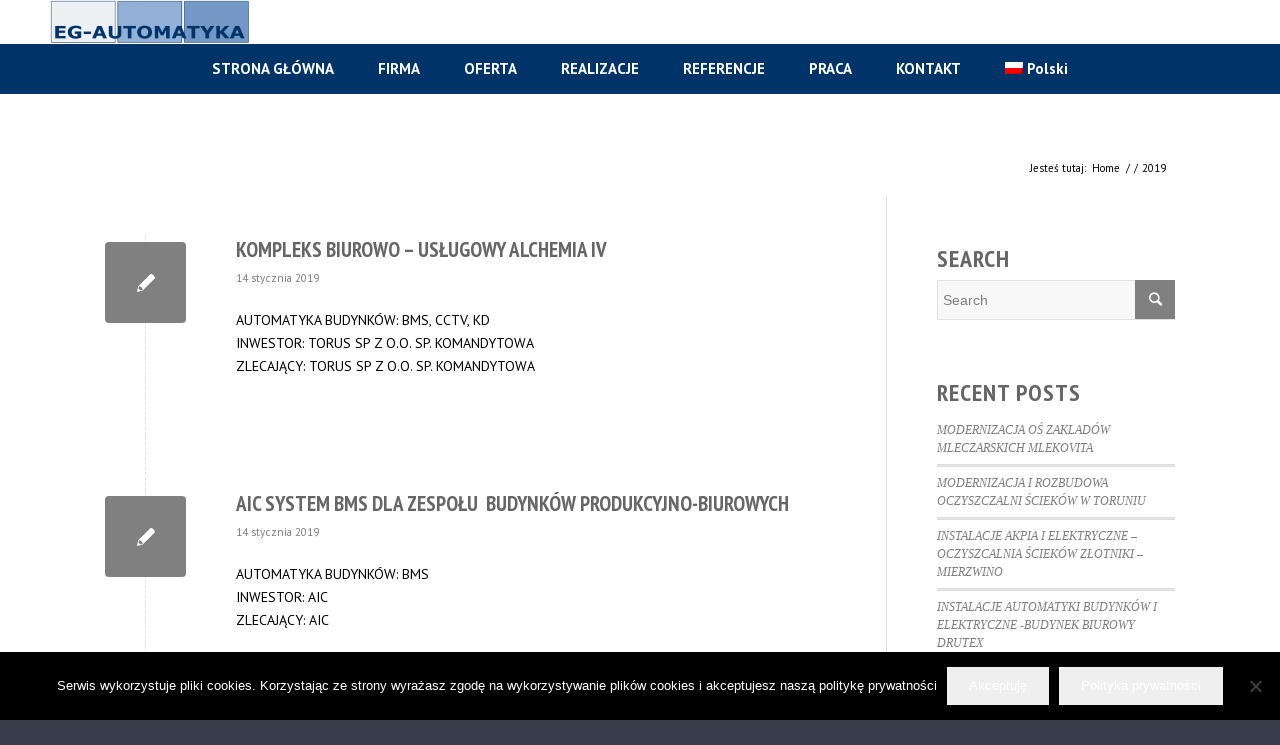

--- FILE ---
content_type: text/html; charset=UTF-8
request_url: https://eg-automatyka.pl/2019/
body_size: 14151
content:
<!DOCTYPE html>
<html lang="pl-PL" class=" html_stretched responsive av-preloader-disabled av-default-lightbox  html_header_top html_logo_left html_bottom_nav_header html_menu_center html_full_size html_slim html_header_sticky html_header_shrinking html_mobile_menu_tablet html_header_mobile_behavior html_header_searchicon_disabled html_content_align_center html_header_unstick_top_disabled html_header_stretch_disabled html_entry_id_1981 ">
<head>
<meta charset="UTF-8" />

<!-- page title, displayed in your browser bar -->
<title>EG Automatyka | </title>

<link rel="stylesheet" href="https://eg-automatyka.pl/wp-content/plugins/sitepress-multilingual-cms/res/css/language-selector.css?v=3.5.1.1" type="text/css" media="all" />

<meta name="robots" content="noindex, follow" />


<!-- mobile setting -->
<meta name="viewport" content="width=device-width, initial-scale=1, maximum-scale=1">

<!-- Scripts/CSS and wp_head hook -->
<meta name='robots' content='max-image-preview:large' />
<link rel="alternate" hreflang="pl" href="https://eg-automatyka.pl/2019/" />
<link rel="alternate" hreflang="en" href="https://eg-automatyka.pl/en/2019/" />
<link rel="alternate" type="application/rss+xml" title="EG Automatyka &raquo; Kanał z wpisami" href="https://eg-automatyka.pl/feed/" />
<link rel="alternate" type="application/rss+xml" title="EG Automatyka &raquo; Kanał z komentarzami" href="https://eg-automatyka.pl/comments/feed/" />

<!-- google webfont font replacement -->
<link rel='stylesheet' id='avia-google-webfont' href='//fonts.googleapis.com/css?family=PT+Sans+Narrow:400,700%7CPT+Sans:400,400italic,700,700italic' type='text/css' media='all'/> 
<style id='wp-img-auto-sizes-contain-inline-css' type='text/css'>
img:is([sizes=auto i],[sizes^="auto," i]){contain-intrinsic-size:3000px 1500px}
/*# sourceURL=wp-img-auto-sizes-contain-inline-css */
</style>
<style id='wp-emoji-styles-inline-css' type='text/css'>

	img.wp-smiley, img.emoji {
		display: inline !important;
		border: none !important;
		box-shadow: none !important;
		height: 1em !important;
		width: 1em !important;
		margin: 0 0.07em !important;
		vertical-align: -0.1em !important;
		background: none !important;
		padding: 0 !important;
	}
/*# sourceURL=wp-emoji-styles-inline-css */
</style>
<style id='wp-block-library-inline-css' type='text/css'>
:root{--wp-block-synced-color:#7a00df;--wp-block-synced-color--rgb:122,0,223;--wp-bound-block-color:var(--wp-block-synced-color);--wp-editor-canvas-background:#ddd;--wp-admin-theme-color:#007cba;--wp-admin-theme-color--rgb:0,124,186;--wp-admin-theme-color-darker-10:#006ba1;--wp-admin-theme-color-darker-10--rgb:0,107,160.5;--wp-admin-theme-color-darker-20:#005a87;--wp-admin-theme-color-darker-20--rgb:0,90,135;--wp-admin-border-width-focus:2px}@media (min-resolution:192dpi){:root{--wp-admin-border-width-focus:1.5px}}.wp-element-button{cursor:pointer}:root .has-very-light-gray-background-color{background-color:#eee}:root .has-very-dark-gray-background-color{background-color:#313131}:root .has-very-light-gray-color{color:#eee}:root .has-very-dark-gray-color{color:#313131}:root .has-vivid-green-cyan-to-vivid-cyan-blue-gradient-background{background:linear-gradient(135deg,#00d084,#0693e3)}:root .has-purple-crush-gradient-background{background:linear-gradient(135deg,#34e2e4,#4721fb 50%,#ab1dfe)}:root .has-hazy-dawn-gradient-background{background:linear-gradient(135deg,#faaca8,#dad0ec)}:root .has-subdued-olive-gradient-background{background:linear-gradient(135deg,#fafae1,#67a671)}:root .has-atomic-cream-gradient-background{background:linear-gradient(135deg,#fdd79a,#004a59)}:root .has-nightshade-gradient-background{background:linear-gradient(135deg,#330968,#31cdcf)}:root .has-midnight-gradient-background{background:linear-gradient(135deg,#020381,#2874fc)}:root{--wp--preset--font-size--normal:16px;--wp--preset--font-size--huge:42px}.has-regular-font-size{font-size:1em}.has-larger-font-size{font-size:2.625em}.has-normal-font-size{font-size:var(--wp--preset--font-size--normal)}.has-huge-font-size{font-size:var(--wp--preset--font-size--huge)}.has-text-align-center{text-align:center}.has-text-align-left{text-align:left}.has-text-align-right{text-align:right}.has-fit-text{white-space:nowrap!important}#end-resizable-editor-section{display:none}.aligncenter{clear:both}.items-justified-left{justify-content:flex-start}.items-justified-center{justify-content:center}.items-justified-right{justify-content:flex-end}.items-justified-space-between{justify-content:space-between}.screen-reader-text{border:0;clip-path:inset(50%);height:1px;margin:-1px;overflow:hidden;padding:0;position:absolute;width:1px;word-wrap:normal!important}.screen-reader-text:focus{background-color:#ddd;clip-path:none;color:#444;display:block;font-size:1em;height:auto;left:5px;line-height:normal;padding:15px 23px 14px;text-decoration:none;top:5px;width:auto;z-index:100000}html :where(.has-border-color){border-style:solid}html :where([style*=border-top-color]){border-top-style:solid}html :where([style*=border-right-color]){border-right-style:solid}html :where([style*=border-bottom-color]){border-bottom-style:solid}html :where([style*=border-left-color]){border-left-style:solid}html :where([style*=border-width]){border-style:solid}html :where([style*=border-top-width]){border-top-style:solid}html :where([style*=border-right-width]){border-right-style:solid}html :where([style*=border-bottom-width]){border-bottom-style:solid}html :where([style*=border-left-width]){border-left-style:solid}html :where(img[class*=wp-image-]){height:auto;max-width:100%}:where(figure){margin:0 0 1em}html :where(.is-position-sticky){--wp-admin--admin-bar--position-offset:var(--wp-admin--admin-bar--height,0px)}@media screen and (max-width:600px){html :where(.is-position-sticky){--wp-admin--admin-bar--position-offset:0px}}

/*# sourceURL=wp-block-library-inline-css */
</style><style id='global-styles-inline-css' type='text/css'>
:root{--wp--preset--aspect-ratio--square: 1;--wp--preset--aspect-ratio--4-3: 4/3;--wp--preset--aspect-ratio--3-4: 3/4;--wp--preset--aspect-ratio--3-2: 3/2;--wp--preset--aspect-ratio--2-3: 2/3;--wp--preset--aspect-ratio--16-9: 16/9;--wp--preset--aspect-ratio--9-16: 9/16;--wp--preset--color--black: #000000;--wp--preset--color--cyan-bluish-gray: #abb8c3;--wp--preset--color--white: #ffffff;--wp--preset--color--pale-pink: #f78da7;--wp--preset--color--vivid-red: #cf2e2e;--wp--preset--color--luminous-vivid-orange: #ff6900;--wp--preset--color--luminous-vivid-amber: #fcb900;--wp--preset--color--light-green-cyan: #7bdcb5;--wp--preset--color--vivid-green-cyan: #00d084;--wp--preset--color--pale-cyan-blue: #8ed1fc;--wp--preset--color--vivid-cyan-blue: #0693e3;--wp--preset--color--vivid-purple: #9b51e0;--wp--preset--gradient--vivid-cyan-blue-to-vivid-purple: linear-gradient(135deg,rgb(6,147,227) 0%,rgb(155,81,224) 100%);--wp--preset--gradient--light-green-cyan-to-vivid-green-cyan: linear-gradient(135deg,rgb(122,220,180) 0%,rgb(0,208,130) 100%);--wp--preset--gradient--luminous-vivid-amber-to-luminous-vivid-orange: linear-gradient(135deg,rgb(252,185,0) 0%,rgb(255,105,0) 100%);--wp--preset--gradient--luminous-vivid-orange-to-vivid-red: linear-gradient(135deg,rgb(255,105,0) 0%,rgb(207,46,46) 100%);--wp--preset--gradient--very-light-gray-to-cyan-bluish-gray: linear-gradient(135deg,rgb(238,238,238) 0%,rgb(169,184,195) 100%);--wp--preset--gradient--cool-to-warm-spectrum: linear-gradient(135deg,rgb(74,234,220) 0%,rgb(151,120,209) 20%,rgb(207,42,186) 40%,rgb(238,44,130) 60%,rgb(251,105,98) 80%,rgb(254,248,76) 100%);--wp--preset--gradient--blush-light-purple: linear-gradient(135deg,rgb(255,206,236) 0%,rgb(152,150,240) 100%);--wp--preset--gradient--blush-bordeaux: linear-gradient(135deg,rgb(254,205,165) 0%,rgb(254,45,45) 50%,rgb(107,0,62) 100%);--wp--preset--gradient--luminous-dusk: linear-gradient(135deg,rgb(255,203,112) 0%,rgb(199,81,192) 50%,rgb(65,88,208) 100%);--wp--preset--gradient--pale-ocean: linear-gradient(135deg,rgb(255,245,203) 0%,rgb(182,227,212) 50%,rgb(51,167,181) 100%);--wp--preset--gradient--electric-grass: linear-gradient(135deg,rgb(202,248,128) 0%,rgb(113,206,126) 100%);--wp--preset--gradient--midnight: linear-gradient(135deg,rgb(2,3,129) 0%,rgb(40,116,252) 100%);--wp--preset--font-size--small: 13px;--wp--preset--font-size--medium: 20px;--wp--preset--font-size--large: 36px;--wp--preset--font-size--x-large: 42px;--wp--preset--spacing--20: 0.44rem;--wp--preset--spacing--30: 0.67rem;--wp--preset--spacing--40: 1rem;--wp--preset--spacing--50: 1.5rem;--wp--preset--spacing--60: 2.25rem;--wp--preset--spacing--70: 3.38rem;--wp--preset--spacing--80: 5.06rem;--wp--preset--shadow--natural: 6px 6px 9px rgba(0, 0, 0, 0.2);--wp--preset--shadow--deep: 12px 12px 50px rgba(0, 0, 0, 0.4);--wp--preset--shadow--sharp: 6px 6px 0px rgba(0, 0, 0, 0.2);--wp--preset--shadow--outlined: 6px 6px 0px -3px rgb(255, 255, 255), 6px 6px rgb(0, 0, 0);--wp--preset--shadow--crisp: 6px 6px 0px rgb(0, 0, 0);}:where(.is-layout-flex){gap: 0.5em;}:where(.is-layout-grid){gap: 0.5em;}body .is-layout-flex{display: flex;}.is-layout-flex{flex-wrap: wrap;align-items: center;}.is-layout-flex > :is(*, div){margin: 0;}body .is-layout-grid{display: grid;}.is-layout-grid > :is(*, div){margin: 0;}:where(.wp-block-columns.is-layout-flex){gap: 2em;}:where(.wp-block-columns.is-layout-grid){gap: 2em;}:where(.wp-block-post-template.is-layout-flex){gap: 1.25em;}:where(.wp-block-post-template.is-layout-grid){gap: 1.25em;}.has-black-color{color: var(--wp--preset--color--black) !important;}.has-cyan-bluish-gray-color{color: var(--wp--preset--color--cyan-bluish-gray) !important;}.has-white-color{color: var(--wp--preset--color--white) !important;}.has-pale-pink-color{color: var(--wp--preset--color--pale-pink) !important;}.has-vivid-red-color{color: var(--wp--preset--color--vivid-red) !important;}.has-luminous-vivid-orange-color{color: var(--wp--preset--color--luminous-vivid-orange) !important;}.has-luminous-vivid-amber-color{color: var(--wp--preset--color--luminous-vivid-amber) !important;}.has-light-green-cyan-color{color: var(--wp--preset--color--light-green-cyan) !important;}.has-vivid-green-cyan-color{color: var(--wp--preset--color--vivid-green-cyan) !important;}.has-pale-cyan-blue-color{color: var(--wp--preset--color--pale-cyan-blue) !important;}.has-vivid-cyan-blue-color{color: var(--wp--preset--color--vivid-cyan-blue) !important;}.has-vivid-purple-color{color: var(--wp--preset--color--vivid-purple) !important;}.has-black-background-color{background-color: var(--wp--preset--color--black) !important;}.has-cyan-bluish-gray-background-color{background-color: var(--wp--preset--color--cyan-bluish-gray) !important;}.has-white-background-color{background-color: var(--wp--preset--color--white) !important;}.has-pale-pink-background-color{background-color: var(--wp--preset--color--pale-pink) !important;}.has-vivid-red-background-color{background-color: var(--wp--preset--color--vivid-red) !important;}.has-luminous-vivid-orange-background-color{background-color: var(--wp--preset--color--luminous-vivid-orange) !important;}.has-luminous-vivid-amber-background-color{background-color: var(--wp--preset--color--luminous-vivid-amber) !important;}.has-light-green-cyan-background-color{background-color: var(--wp--preset--color--light-green-cyan) !important;}.has-vivid-green-cyan-background-color{background-color: var(--wp--preset--color--vivid-green-cyan) !important;}.has-pale-cyan-blue-background-color{background-color: var(--wp--preset--color--pale-cyan-blue) !important;}.has-vivid-cyan-blue-background-color{background-color: var(--wp--preset--color--vivid-cyan-blue) !important;}.has-vivid-purple-background-color{background-color: var(--wp--preset--color--vivid-purple) !important;}.has-black-border-color{border-color: var(--wp--preset--color--black) !important;}.has-cyan-bluish-gray-border-color{border-color: var(--wp--preset--color--cyan-bluish-gray) !important;}.has-white-border-color{border-color: var(--wp--preset--color--white) !important;}.has-pale-pink-border-color{border-color: var(--wp--preset--color--pale-pink) !important;}.has-vivid-red-border-color{border-color: var(--wp--preset--color--vivid-red) !important;}.has-luminous-vivid-orange-border-color{border-color: var(--wp--preset--color--luminous-vivid-orange) !important;}.has-luminous-vivid-amber-border-color{border-color: var(--wp--preset--color--luminous-vivid-amber) !important;}.has-light-green-cyan-border-color{border-color: var(--wp--preset--color--light-green-cyan) !important;}.has-vivid-green-cyan-border-color{border-color: var(--wp--preset--color--vivid-green-cyan) !important;}.has-pale-cyan-blue-border-color{border-color: var(--wp--preset--color--pale-cyan-blue) !important;}.has-vivid-cyan-blue-border-color{border-color: var(--wp--preset--color--vivid-cyan-blue) !important;}.has-vivid-purple-border-color{border-color: var(--wp--preset--color--vivid-purple) !important;}.has-vivid-cyan-blue-to-vivid-purple-gradient-background{background: var(--wp--preset--gradient--vivid-cyan-blue-to-vivid-purple) !important;}.has-light-green-cyan-to-vivid-green-cyan-gradient-background{background: var(--wp--preset--gradient--light-green-cyan-to-vivid-green-cyan) !important;}.has-luminous-vivid-amber-to-luminous-vivid-orange-gradient-background{background: var(--wp--preset--gradient--luminous-vivid-amber-to-luminous-vivid-orange) !important;}.has-luminous-vivid-orange-to-vivid-red-gradient-background{background: var(--wp--preset--gradient--luminous-vivid-orange-to-vivid-red) !important;}.has-very-light-gray-to-cyan-bluish-gray-gradient-background{background: var(--wp--preset--gradient--very-light-gray-to-cyan-bluish-gray) !important;}.has-cool-to-warm-spectrum-gradient-background{background: var(--wp--preset--gradient--cool-to-warm-spectrum) !important;}.has-blush-light-purple-gradient-background{background: var(--wp--preset--gradient--blush-light-purple) !important;}.has-blush-bordeaux-gradient-background{background: var(--wp--preset--gradient--blush-bordeaux) !important;}.has-luminous-dusk-gradient-background{background: var(--wp--preset--gradient--luminous-dusk) !important;}.has-pale-ocean-gradient-background{background: var(--wp--preset--gradient--pale-ocean) !important;}.has-electric-grass-gradient-background{background: var(--wp--preset--gradient--electric-grass) !important;}.has-midnight-gradient-background{background: var(--wp--preset--gradient--midnight) !important;}.has-small-font-size{font-size: var(--wp--preset--font-size--small) !important;}.has-medium-font-size{font-size: var(--wp--preset--font-size--medium) !important;}.has-large-font-size{font-size: var(--wp--preset--font-size--large) !important;}.has-x-large-font-size{font-size: var(--wp--preset--font-size--x-large) !important;}
/*# sourceURL=global-styles-inline-css */
</style>

<style id='classic-theme-styles-inline-css' type='text/css'>
/*! This file is auto-generated */
.wp-block-button__link{color:#fff;background-color:#32373c;border-radius:9999px;box-shadow:none;text-decoration:none;padding:calc(.667em + 2px) calc(1.333em + 2px);font-size:1.125em}.wp-block-file__button{background:#32373c;color:#fff;text-decoration:none}
/*# sourceURL=/wp-includes/css/classic-themes.min.css */
</style>
<link rel='stylesheet' id='cookie-notice-front-css' href='https://eg-automatyka.pl/wp-content/plugins/cookie-notice/css/front.min.css?ver=2.5.11' type='text/css' media='all' />
<link rel='stylesheet' id='wpml-cms-nav-css-css' href='https://eg-automatyka.pl/wp-content/plugins/wpml-cms-nav/res/css/navigation.css?ver=1.4.19' type='text/css' media='all' />
<link rel='stylesheet' id='cms-navigation-style-base-css' href='https://eg-automatyka.pl/wp-content/plugins/wpml-cms-nav/res/css/cms-navigation-base.css?ver=1.4.19' type='text/css' media='screen' />
<link rel='stylesheet' id='cms-navigation-style-css' href='https://eg-automatyka.pl/wp-content/plugins/wpml-cms-nav/res/css/cms-navigation.css?ver=1.4.19' type='text/css' media='screen' />
<link rel='stylesheet' id='avia-wpml-css' href='https://eg-automatyka.pl/wp-content/themes/EGAutomatyka/config-wpml/wpml-mod.css?ver=6.9' type='text/css' media='all' />
<link rel='stylesheet' id='avia-grid-css' href='https://eg-automatyka.pl/wp-content/themes/EGAutomatyka/css/grid.css?ver=2' type='text/css' media='all' />
<link rel='stylesheet' id='avia-base-css' href='https://eg-automatyka.pl/wp-content/themes/EGAutomatyka/css/base.css?ver=2' type='text/css' media='all' />
<link rel='stylesheet' id='avia-layout-css' href='https://eg-automatyka.pl/wp-content/themes/EGAutomatyka/css/layout.css?ver=2' type='text/css' media='all' />
<link rel='stylesheet' id='avia-scs-css' href='https://eg-automatyka.pl/wp-content/themes/EGAutomatyka/css/shortcodes.css?ver=2' type='text/css' media='all' />
<link rel='stylesheet' id='avia-popup-css-css' href='https://eg-automatyka.pl/wp-content/themes/EGAutomatyka/js/aviapopup/magnific-popup.css?ver=1' type='text/css' media='screen' />
<link rel='stylesheet' id='avia-media-css' href='https://eg-automatyka.pl/wp-content/themes/EGAutomatyka/js/mediaelement/skin-1/mediaelementplayer.css?ver=1' type='text/css' media='screen' />
<link rel='stylesheet' id='avia-print-css' href='https://eg-automatyka.pl/wp-content/themes/EGAutomatyka/css/print.css?ver=1' type='text/css' media='print' />
<link rel='stylesheet' id='avia-dynamic-css' href='https://eg-automatyka.pl/wp-content/uploads/dynamic_avia/eg_automatyka.css?ver=5abc96fad7c73' type='text/css' media='all' />
<link rel='stylesheet' id='avia-custom-css' href='https://eg-automatyka.pl/wp-content/themes/EGAutomatyka/css/custom.css?ver=2' type='text/css' media='all' />
<script type="text/javascript" id="cookie-notice-front-js-before">
/* <![CDATA[ */
var cnArgs = {"ajaxUrl":"https:\/\/eg-automatyka.pl\/wp-admin\/admin-ajax.php","nonce":"ee15cfd868","hideEffect":"fade","position":"bottom","onScroll":false,"onScrollOffset":100,"onClick":false,"cookieName":"cookie_notice_accepted","cookieTime":2592000,"cookieTimeRejected":2592000,"globalCookie":false,"redirection":false,"cache":false,"revokeCookies":false,"revokeCookiesOpt":"automatic"};

//# sourceURL=cookie-notice-front-js-before
/* ]]> */
</script>
<script type="text/javascript" src="https://eg-automatyka.pl/wp-content/plugins/cookie-notice/js/front.min.js?ver=2.5.11" id="cookie-notice-front-js"></script>
<script type="text/javascript" src="https://eg-automatyka.pl/wp-includes/js/jquery/jquery.min.js?ver=3.7.1" id="jquery-core-js"></script>
<script type="text/javascript" src="https://eg-automatyka.pl/wp-includes/js/jquery/jquery-migrate.min.js?ver=3.4.1" id="jquery-migrate-js"></script>
<script type="text/javascript" src="https://eg-automatyka.pl/wp-content/themes/EGAutomatyka/js/avia-compat.js?ver=2" id="avia-compat-js"></script>
<link rel="https://api.w.org/" href="https://eg-automatyka.pl/wp-json/" /><link rel="EditURI" type="application/rsd+xml" title="RSD" href="https://eg-automatyka.pl/xmlrpc.php?rsd" />
<meta name="generator" content="WordPress 6.9" />
<meta name="generator" content="WPML ver:3.5.1.1 stt:1,41;" />
<link rel="profile" href="http://gmpg.org/xfn/11" />
<link rel="alternate" type="application/rss+xml" title="EG Automatyka RSS2 Feed" href="https://eg-automatyka.pl/feed/" />
<link rel="pingback" href="https://eg-automatyka.pl/xmlrpc.php" />
<!--[if lt IE 9]><script src="https://eg-automatyka.pl/wp-content/themes/EGAutomatyka/js/html5shiv.js"></script><![endif]--><style type="text/css">.recentcomments a{display:inline !important;padding:0 !important;margin:0 !important;}</style>

<!--
Debugging Info for Theme support: 

Theme: EG Automatyka
Version: 1.0
Installed: EGAutomatyka
AviaFramework Version: 2.3
AviaBuilder Version: 0.8
ML:256-PU:10-PLA:8
WP:6.9
Updates: disabled
-->

<style type='text/css'>
@font-face {font-family: 'entypo-fontello'; font-weight: normal; font-style: normal;
src: url('https://eg-automatyka.pl/wp-content/themes/EGAutomatyka/config-templatebuilder/avia-template-builder/assets/fonts/entypo-fontello.eot?v=3');
src: url('https://eg-automatyka.pl/wp-content/themes/EGAutomatyka/config-templatebuilder/avia-template-builder/assets/fonts/entypo-fontello.eot?v=3#iefix') format('embedded-opentype'), 
url('https://eg-automatyka.pl/wp-content/themes/EGAutomatyka/config-templatebuilder/avia-template-builder/assets/fonts/entypo-fontello.woff?v=3') format('woff'), 
url('https://eg-automatyka.pl/wp-content/themes/EGAutomatyka/config-templatebuilder/avia-template-builder/assets/fonts/entypo-fontello.ttf?v=3') format('truetype'), 
url('https://eg-automatyka.pl/wp-content/themes/EGAutomatyka/config-templatebuilder/avia-template-builder/assets/fonts/entypo-fontello.svg?v=3#entypo-fontello') format('svg');
} #top .avia-font-entypo-fontello, body .avia-font-entypo-fontello, html body [data-av_iconfont='entypo-fontello']:before{ font-family: 'entypo-fontello'; }

@font-face {font-family: 'fontawesomeregular'; font-weight: normal; font-style: normal;
src: url('https://eg-automatyka.pl/wp-content/uploads/avia_fonts/fontawesomeregular/fontawesomeregular.eot');
src: url('https://eg-automatyka.pl/wp-content/uploads/avia_fonts/fontawesomeregular/fontawesomeregular.eot?#iefix') format('embedded-opentype'), 
url('https://eg-automatyka.pl/wp-content/uploads/avia_fonts/fontawesomeregular/fontawesomeregular.woff') format('woff'), 
url('https://eg-automatyka.pl/wp-content/uploads/avia_fonts/fontawesomeregular/fontawesomeregular.ttf') format('truetype'), 
url('https://eg-automatyka.pl/wp-content/uploads/avia_fonts/fontawesomeregular/fontawesomeregular.svg#fontawesomeregular') format('svg');
} #top .avia-font-fontawesomeregular, body .avia-font-fontawesomeregular, html body [data-av_iconfont='fontawesomeregular']:before{ font-family: 'fontawesomeregular'; }
</style>
<link rel="stylesheet" href="https://use.fontawesome.com/releases/v5.0.10/css/all.css" integrity="sha384-+d0P83n9kaQMCwj8F4RJB66tzIwOKmrdb46+porD/OvrJ+37WqIM7UoBtwHO6Nlg" crossorigin="anonymous">

<link href="https://eg-automatyka.pl/wp-content/themes/EGAutomatyka/css/normalize.min.css" rel="stylesheet">
<link href="https://eg-automatyka.pl/wp-content/themes/EGAutomatyka/css/animate.min.css" rel="stylesheet">
<link href="https://eg-automatyka.pl/wp-content/themes/EGAutomatyka/css/swiper.css" rel="stylesheet">


</head>




<body id="top" class="archive date wp-theme-EGAutomatyka stretched pt_sans_narrow pt_sans  cookies-not-set" itemscope="itemscope" itemtype="https://schema.org/WebPage" >

	
	<div id='wrap_all'>

	
<header id='header' class=' header_color light_bg_color  av_header_top av_logo_left av_bottom_nav_header av_menu_center av_full_size av_slim av_header_sticky av_header_shrinking av_header_stretch_disabled av_mobile_menu_tablet av_header_searchicon_disabled av_header_unstick_top_disabled av_header_border_disabled'  role="banner" itemscope="itemscope" itemtype="https://schema.org/WPHeader" >

<a id="advanced_menu_toggle" href="#" aria-hidden='true' data-av_icon='' data-av_iconfont='entypo-fontello'></a><a id="advanced_menu_hide" href="#" 	aria-hidden='true' data-av_icon='' data-av_iconfont='entypo-fontello'></a>		<div  id='header_main' class='container_wrap container_wrap_logo'>
	
        <div class='container av-logo-container full_size'><div class='inner-container full_size'><strong class='logo'><a href='https://eg-automatyka.pl/'><img height='100' width='300' src='https://eg-automatyka.pl/wp-content/uploads/2016/04/logo_EG-300x66.png' alt='EG Automatyka' /></a></strong></div></div><div id='header_main_alternate' class='container_wrap'><div class='container full_size'><nav class='main_menu' data-selectname='Select a page'  role="navigation" itemscope="itemscope" itemtype="https://schema.org/SiteNavigationElement" ><div class="avia-menu av-main-nav-wrap"><ul id="avia-menu" class="menu av-main-nav"><li id="menu-item-857" class="menu-item menu-item-type-post_type menu-item-object-page menu-item-home menu-item-top-level menu-item-top-level-1"><a href="https://eg-automatyka.pl/" itemprop="url"><span class="avia-bullet"></span><span class="avia-menu-text">STRONA GŁÓWNA</span><span class="avia-menu-fx"><span class="avia-arrow-wrap"><span class="avia-arrow"></span></span></span></a></li>
<li id="menu-item-37" class="menu-item menu-item-type-post_type menu-item-object-page menu-item-top-level menu-item-top-level-2"><a href="https://eg-automatyka.pl/firma/" itemprop="url"><span class="avia-bullet"></span><span class="avia-menu-text">FIRMA</span><span class="avia-menu-fx"><span class="avia-arrow-wrap"><span class="avia-arrow"></span></span></span></a></li>
<li id="menu-item-36" class="menu-item menu-item-type-post_type menu-item-object-page menu-item-has-children menu-item-top-level menu-item-top-level-3"><a href="https://eg-automatyka.pl/oferta/" itemprop="url"><span class="avia-bullet"></span><span class="avia-menu-text">OFERTA</span><span class="avia-menu-fx"><span class="avia-arrow-wrap"><span class="avia-arrow"></span></span></span></a>


<ul class="sub-menu">
	<li id="menu-item-205" class="menu-item menu-item-type-post_type menu-item-object-page menu-item-has-children"><a href="https://eg-automatyka.pl/oferta/automatyka-przemyslowa/" itemprop="url"><span class="avia-bullet"></span><span class="avia-menu-text">AUTOMATYKA PRZEMYSŁOWA</span></a>
	<ul class="sub-menu">
		<li id="menu-item-206" class="menu-item menu-item-type-post_type menu-item-object-page"><a href="https://eg-automatyka.pl/oferta/automatyka-przemyslowa/branza-wodno-sciekowa/" itemprop="url"><span class="avia-bullet"></span><span class="avia-menu-text">BRANŻA WODNO-ŚCIEKOWA</span></a></li>
		<li id="menu-item-214" class="menu-item menu-item-type-post_type menu-item-object-page"><a href="https://eg-automatyka.pl/oferta/automatyka-przemyslowa/branza-chemiczna/" itemprop="url"><span class="avia-bullet"></span><span class="avia-menu-text">BRANŻA CHEMICZNA</span></a></li>
		<li id="menu-item-219" class="menu-item menu-item-type-post_type menu-item-object-page"><a href="https://eg-automatyka.pl/oferta/automatyka-przemyslowa/inne-branze/" itemprop="url"><span class="avia-bullet"></span><span class="avia-menu-text">INNE BRANŻE</span></a></li>
	</ul>
</li>
	<li id="menu-item-222" class="menu-item menu-item-type-post_type menu-item-object-page menu-item-has-children"><a href="https://eg-automatyka.pl/oferta/automatyka-budynkow/" itemprop="url"><span class="avia-bullet"></span><span class="avia-menu-text">AUTOMATYKA BUDYNKÓW</span></a>
	<ul class="sub-menu">
		<li id="menu-item-225" class="menu-item menu-item-type-post_type menu-item-object-page"><a href="https://eg-automatyka.pl/oferta/automatyka-budynkow/systemy-sterowania-wentylacja-i-klimatyzacja/" itemprop="url"><span class="avia-bullet"></span><span class="avia-menu-text">SYSTEMY STEROWANIA WENTYLACJĄ I KLIMATYZACJĄ</span></a></li>
		<li id="menu-item-239" class="menu-item menu-item-type-post_type menu-item-object-page"><a href="https://eg-automatyka.pl/oferta/automatyka-budynkow/systemy-sterowania-i-monitoringu-urzadzen-energetycznych/" itemprop="url"><span class="avia-bullet"></span><span class="avia-menu-text">SYSTEMY STEROWANIA I MONITORINGU URZĄDZEŃ ENERGETYCZNYCH</span></a></li>
		<li id="menu-item-238" class="menu-item menu-item-type-post_type menu-item-object-page"><a href="https://eg-automatyka.pl/oferta/automatyka-budynkow/sterowanie-oswietleniem/" itemprop="url"><span class="avia-bullet"></span><span class="avia-menu-text">STEROWANIE OŚWIETLENIEM</span></a></li>
		<li id="menu-item-237" class="menu-item menu-item-type-post_type menu-item-object-page"><a href="https://eg-automatyka.pl/oferta/automatyka-budynkow/zintegrowany-system-sterowania-i-nadzoru/" itemprop="url"><span class="avia-bullet"></span><span class="avia-menu-text">ZINTEGROWANY SYSTEM STEROWANIA I NADZORU</span></a></li>
	</ul>
</li>
	<li id="menu-item-254" class="menu-item menu-item-type-post_type menu-item-object-page menu-item-has-children"><a href="https://eg-automatyka.pl/oferta/instalacje-teletechniczne/" itemprop="url"><span class="avia-bullet"></span><span class="avia-menu-text">INSTALACJE TELETECHNICZNE</span></a>
	<ul class="sub-menu">
		<li id="menu-item-255" class="menu-item menu-item-type-post_type menu-item-object-page"><a href="https://eg-automatyka.pl/oferta/instalacje-teletechniczne/systemy-automatycznej-sygnalizacji-pozaru/" itemprop="url"><span class="avia-bullet"></span><span class="avia-menu-text">SYSTEMY AUTOMATYCZNEJ SYGNALIZACJI POŻARU</span></a></li>
		<li id="menu-item-256" class="menu-item menu-item-type-post_type menu-item-object-page"><a href="https://eg-automatyka.pl/oferta/instalacje-teletechniczne/systemy-kontroli-dostepu/" itemprop="url"><span class="avia-bullet"></span><span class="avia-menu-text">SYSTEMY KONTROLI DOSTĘPU</span></a></li>
		<li id="menu-item-257" class="menu-item menu-item-type-post_type menu-item-object-page"><a href="https://eg-automatyka.pl/oferta/instalacje-teletechniczne/systemy-sygnalizacji-wlamania-i-napadu/" itemprop="url"><span class="avia-bullet"></span><span class="avia-menu-text">SYSTEMY SYGNALIZACJI WŁAMANIA I NAPADU</span></a></li>
		<li id="menu-item-258" class="menu-item menu-item-type-post_type menu-item-object-page"><a href="https://eg-automatyka.pl/oferta/instalacje-teletechniczne/systemy-telewizji-dozoru/" itemprop="url"><span class="avia-bullet"></span><span class="avia-menu-text">SYSTEMY TELEWIZJI DOZORU</span></a></li>
		<li id="menu-item-266" class="menu-item menu-item-type-post_type menu-item-object-page"><a href="https://eg-automatyka.pl/oferta/instalacje-teletechniczne/systemy-okablowania-strukturalnego/" itemprop="url"><span class="avia-bullet"></span><span class="avia-menu-text">SYSTEMY OKABLOWANIA STRUKTURALNEGO</span></a></li>
	</ul>
</li>
	<li id="menu-item-269" class="menu-item menu-item-type-post_type menu-item-object-page"><a href="https://eg-automatyka.pl/oferta/instalacje-elektryczne/" itemprop="url"><span class="avia-bullet"></span><span class="avia-menu-text">INSTALACJE ELEKTRYCZNE</span></a></li>
</ul>
</li>
<li id="menu-item-1776" class="menu-item menu-item-type-post_type menu-item-object-page menu-item-top-level menu-item-top-level-4"><a href="https://eg-automatyka.pl/realizacje/" itemprop="url"><span class="avia-bullet"></span><span class="avia-menu-text">REALIZACJE</span><span class="avia-menu-fx"><span class="avia-arrow-wrap"><span class="avia-arrow"></span></span></span></a></li>
<li id="menu-item-33" class="menu-item menu-item-type-post_type menu-item-object-page menu-item-top-level menu-item-top-level-5"><a href="https://eg-automatyka.pl/referencje/" itemprop="url"><span class="avia-bullet"></span><span class="avia-menu-text">REFERENCJE</span><span class="avia-menu-fx"><span class="avia-arrow-wrap"><span class="avia-arrow"></span></span></span></a></li>
<li id="menu-item-32" class="menu-item menu-item-type-post_type menu-item-object-page menu-item-top-level menu-item-top-level-6"><a href="https://eg-automatyka.pl/praca/" itemprop="url"><span class="avia-bullet"></span><span class="avia-menu-text">PRACA</span><span class="avia-menu-fx"><span class="avia-arrow-wrap"><span class="avia-arrow"></span></span></span></a></li>
<li id="menu-item-30" class="menu-item menu-item-type-post_type menu-item-object-page menu-item-top-level menu-item-top-level-7"><a href="https://eg-automatyka.pl/kontakt/" itemprop="url"><span class="avia-bullet"></span><span class="avia-menu-text">KONTAKT</span><span class="avia-menu-fx"><span class="avia-arrow-wrap"><span class="avia-arrow"></span></span></span></a></li>
<li class="menu-item menu-item-language menu-item-language-current menu-item-has-children"><a href="#" onclick="return false"><img class="iclflag" src="https://eg-automatyka.pl/wp-content/plugins/sitepress-multilingual-cms/res/flags/pl.png" width="18" height="12" alt="pl" title="Polski" />Polski</a><ul class="sub-menu submenu-languages"><li class="menu-item menu-item-language"><a href="https://eg-automatyka.pl/en/2019/"><img class="iclflag" src="https://eg-automatyka.pl/wp-content/plugins/sitepress-multilingual-cms/res/flags/en.png" width="18" height="12" alt="en" title="English" />English</a></li></ul></li></ul></div></nav></div> </div> 
		<!-- end container_wrap-->
		</div>
		
		<div class='header_bg'></div>

<!-- end header -->
</header>

	<div id='main' data-scroll-offset='88'>

	<div class='stretch_full container_wrap alternate_color light_bg_color empty_title  title_container'><div class='container'><h1 class='main-title entry-title'></h1><div class="breadcrumb breadcrumbs avia-breadcrumbs"><div class="breadcrumb-trail" xmlns:v="http://rdf.data-vocabulary.org/#"><span class="trail-before"><span class="breadcrumb-title">Jesteś tutaj:</span></span> <a href="https://eg-automatyka.pl" title="EG Automatyka" rel="home" class="trail-begin">Home</a> <span class="sep">/</span> <span typeof="v:Breadcrumb"><a rel="v:url" property="v:title" href="https://eg-automatyka.pl/?page_id=988" title=""></a></span> <span class="sep">/</span> <span class="trail-end">2019</span></div></div></div></div>
		<div class='container_wrap container_wrap_first main_color sidebar_right'>

			<div class='container template-blog '>

				<main class='content av-content-small alpha units'  role="main" itemprop="mainContentOfPage" itemscope="itemscope" itemtype="https://schema.org/Blog" >
					
					                    

                    <article class='post-entry post-entry-type-standard post-entry-1981 post-loop-1 post-parity-odd single-small  post-1981 post type-post status-publish format-standard hentry category-28'  itemscope="itemscope" itemtype="https://schema.org/BlogPosting" itemprop="blogPost" ><div class='blog-meta'><a href='https://eg-automatyka.pl/kompleks-biurowo-uslugowy-alchemia-iv/' class='small-preview' title='KOMPLEKS BIUROWO &#8211; USŁUGOWY ALCHEMIA IV'><span class="iconfont" aria-hidden='true' data-av_icon='' data-av_iconfont='entypo-fontello'></span></a></div><div class='entry-content-wrapper clearfix standard-content'><header class="entry-content-header"><h2 class='post-title entry-title'  itemprop="headline" >	<a href='https://eg-automatyka.pl/kompleks-biurowo-uslugowy-alchemia-iv/' rel='bookmark' title='Permanent Link: KOMPLEKS BIUROWO &#8211; USŁUGOWY ALCHEMIA IV'>KOMPLEKS BIUROWO &#8211; USŁUGOWY ALCHEMIA IV			<span class='post-format-icon minor-meta'></span>	</a></h2><span class='post-meta-infos'><time class='date-container minor-meta updated' >14 stycznia 2019</time></span></header><div class="entry-content"  itemprop="text" ><p>AUTOMATYKA BUDYNKÓW: BMS, CCTV, KD<br />
INWESTOR: TORUS SP Z O.O. SP. KOMANDYTOWA<br />
ZLECAJĄCY: TORUS SP Z O.O. SP. KOMANDYTOWA</p>
</div><footer class="entry-footer"></footer><div class='post_delimiter'></div></div><div class='post_author_timeline'></div><span class='hidden'>
			<span class='av-structured-data'  itemscope="itemscope" itemtype="https://schema.org/ImageObject"  itemprop='image'>
					   <span itemprop='url' >https://eg-automatyka.pl/wp-content/uploads/2016/04/logo_EG-300x66.png</span>
					   <span itemprop='height' >0</span>
					   <span itemprop='width' >0</span>
				  </span><span class='av-structured-data'  itemprop="publisher" itemtype="https://schema.org/Organization" itemscope="itemscope" >
				<span itemprop='name'>admin</span>
				<span itemprop='logo' itemscope itemtype='http://schema.org/ImageObject'>
				   <span itemprop='url'>https://eg-automatyka.pl/wp-content/uploads/2016/04/logo_EG-300x66.png</span>
				 </span>
			  </span><span class='av-structured-data'  itemprop="author" itemscope="itemscope" itemtype="https://schema.org/Person" ><span itemprop='name'>admin</span></span><span class='av-structured-data'  itemprop="datePublished" datetime="2019-01-14T16:46:16+01:00" >2019-01-14 16:46:16</span><span class='av-structured-data'  itemprop="dateModified" itemtype="https://schema.org/dateModified" >2021-03-02 14:44:59</span><span class='av-structured-data'  itemprop="mainEntityOfPage" itemtype="https://schema.org/mainEntityOfPage" ><span itemprop='name'>KOMPLEKS BIUROWO - USŁUGOWY ALCHEMIA IV</span></span></span></article><article class='post-entry post-entry-type-standard post-entry-1979 post-loop-2 post-parity-even single-small  post-1979 post type-post status-publish format-standard hentry category-28'  itemscope="itemscope" itemtype="https://schema.org/BlogPosting" itemprop="blogPost" ><div class='blog-meta'><a href='https://eg-automatyka.pl/aic-system-bms-dla-zespolu-budynkow-produkcyjno-biurowych/' class='small-preview' title='AIC SYSTEM BMS DLA ZESPOŁU  BUDYNKÓW PRODUKCYJNO-BIUROWYCH'><span class="iconfont" aria-hidden='true' data-av_icon='' data-av_iconfont='entypo-fontello'></span></a></div><div class='entry-content-wrapper clearfix standard-content'><header class="entry-content-header"><h2 class='post-title entry-title'  itemprop="headline" >	<a href='https://eg-automatyka.pl/aic-system-bms-dla-zespolu-budynkow-produkcyjno-biurowych/' rel='bookmark' title='Permanent Link: AIC SYSTEM BMS DLA ZESPOŁU  BUDYNKÓW PRODUKCYJNO-BIUROWYCH'>AIC SYSTEM BMS DLA ZESPOŁU  BUDYNKÓW PRODUKCYJNO-BIUROWYCH			<span class='post-format-icon minor-meta'></span>	</a></h2><span class='post-meta-infos'><time class='date-container minor-meta updated' >14 stycznia 2019</time></span></header><div class="entry-content"  itemprop="text" ><p>AUTOMATYKA BUDYNKÓW: BMS<br />
INWESTOR: AIC<br />
ZLECAJĄCY: AIC</p>
</div><footer class="entry-footer"></footer><div class='post_delimiter'></div></div><div class='post_author_timeline'></div><span class='hidden'>
			<span class='av-structured-data'  itemscope="itemscope" itemtype="https://schema.org/ImageObject"  itemprop='image'>
					   <span itemprop='url' >https://eg-automatyka.pl/wp-content/uploads/2016/04/logo_EG-300x66.png</span>
					   <span itemprop='height' >0</span>
					   <span itemprop='width' >0</span>
				  </span><span class='av-structured-data'  itemprop="publisher" itemtype="https://schema.org/Organization" itemscope="itemscope" >
				<span itemprop='name'>admin</span>
				<span itemprop='logo' itemscope itemtype='http://schema.org/ImageObject'>
				   <span itemprop='url'>https://eg-automatyka.pl/wp-content/uploads/2016/04/logo_EG-300x66.png</span>
				 </span>
			  </span><span class='av-structured-data'  itemprop="author" itemscope="itemscope" itemtype="https://schema.org/Person" ><span itemprop='name'>admin</span></span><span class='av-structured-data'  itemprop="datePublished" datetime="2019-01-14T16:44:53+01:00" >2019-01-14 16:44:53</span><span class='av-structured-data'  itemprop="dateModified" itemtype="https://schema.org/dateModified" >2020-04-22 11:37:02</span><span class='av-structured-data'  itemprop="mainEntityOfPage" itemtype="https://schema.org/mainEntityOfPage" ><span itemprop='name'>AIC SYSTEM BMS DLA ZESPOŁU  BUDYNKÓW PRODUKCYJNO-BIUROWYCH</span></span></span></article><article class='post-entry post-entry-type-standard post-entry-1977 post-loop-3 post-parity-odd single-small  post-1977 post type-post status-publish format-standard hentry category-25'  itemscope="itemscope" itemtype="https://schema.org/BlogPosting" itemprop="blogPost" ><div class='blog-meta'><a href='https://eg-automatyka.pl/polpharma-modernizacja-pomieszczen-produkcyjnych-ampulkarni/' class='small-preview' title='POLPHARMA &#8211; MODERNIZACJA POMIESZCZEŃ PRODUKCYJNYCH AMPUŁKARNI '><span class="iconfont" aria-hidden='true' data-av_icon='' data-av_iconfont='entypo-fontello'></span></a></div><div class='entry-content-wrapper clearfix standard-content'><header class="entry-content-header"><h2 class='post-title entry-title'  itemprop="headline" >	<a href='https://eg-automatyka.pl/polpharma-modernizacja-pomieszczen-produkcyjnych-ampulkarni/' rel='bookmark' title='Permanent Link: POLPHARMA &#8211; MODERNIZACJA POMIESZCZEŃ PRODUKCYJNYCH AMPUŁKARNI '>POLPHARMA &#8211; MODERNIZACJA POMIESZCZEŃ PRODUKCYJNYCH AMPUŁKARNI 			<span class='post-format-icon minor-meta'></span>	</a></h2><span class='post-meta-infos'><time class='date-container minor-meta updated' >14 stycznia 2019</time></span></header><div class="entry-content"  itemprop="text" ><p>AUTOMATYKA BUDYNKÓW, INSTALACJE TELETECHNICZNE (LAN, SSP, KD, BMS ) ELEKTRYCZNE<br />
INWESTOR: ZF POLPHARMA S.A.<br />
ZLECAJĄCY: ZF POLPHARMA S.A.</p>
</div><footer class="entry-footer"></footer><div class='post_delimiter'></div></div><div class='post_author_timeline'></div><span class='hidden'>
			<span class='av-structured-data'  itemscope="itemscope" itemtype="https://schema.org/ImageObject"  itemprop='image'>
					   <span itemprop='url' >https://eg-automatyka.pl/wp-content/uploads/2016/04/logo_EG-300x66.png</span>
					   <span itemprop='height' >0</span>
					   <span itemprop='width' >0</span>
				  </span><span class='av-structured-data'  itemprop="publisher" itemtype="https://schema.org/Organization" itemscope="itemscope" >
				<span itemprop='name'>admin</span>
				<span itemprop='logo' itemscope itemtype='http://schema.org/ImageObject'>
				   <span itemprop='url'>https://eg-automatyka.pl/wp-content/uploads/2016/04/logo_EG-300x66.png</span>
				 </span>
			  </span><span class='av-structured-data'  itemprop="author" itemscope="itemscope" itemtype="https://schema.org/Person" ><span itemprop='name'>admin</span></span><span class='av-structured-data'  itemprop="datePublished" datetime="2019-01-14T16:44:01+01:00" >2019-01-14 16:44:01</span><span class='av-structured-data'  itemprop="dateModified" itemtype="https://schema.org/dateModified" >2019-01-15 16:07:16</span><span class='av-structured-data'  itemprop="mainEntityOfPage" itemtype="https://schema.org/mainEntityOfPage" ><span itemprop='name'>POLPHARMA - MODERNIZACJA POMIESZCZEŃ PRODUKCYJNYCH AMPUŁKARNI </span></span></span></article><article class='post-entry post-entry-type-standard post-entry-1975 post-loop-4 post-parity-even single-small  post-1975 post type-post status-publish format-standard hentry category-28'  itemscope="itemscope" itemtype="https://schema.org/BlogPosting" itemprop="blogPost" ><div class='blog-meta'><a href='https://eg-automatyka.pl/instalacje-akpia-i-elektryczne-oczyszcalnia-sciekow-kaldowo-wies-kolo-malborka/' class='small-preview' title='INSTALACJE AKPIA I ELEKTRYCZNE &#8211; OCZYSZCALNIA ŚCIEKÓW KAŁDOWO WIEŚ KOŁO MALBORKA '><span class="iconfont" aria-hidden='true' data-av_icon='' data-av_iconfont='entypo-fontello'></span></a></div><div class='entry-content-wrapper clearfix standard-content'><header class="entry-content-header"><h2 class='post-title entry-title'  itemprop="headline" >	<a href='https://eg-automatyka.pl/instalacje-akpia-i-elektryczne-oczyszcalnia-sciekow-kaldowo-wies-kolo-malborka/' rel='bookmark' title='Permanent Link: INSTALACJE AKPIA I ELEKTRYCZNE &#8211; OCZYSZCALNIA ŚCIEKÓW KAŁDOWO WIEŚ KOŁO MALBORKA '>INSTALACJE AKPIA I ELEKTRYCZNE &#8211; OCZYSZCALNIA ŚCIEKÓW KAŁDOWO WIEŚ KOŁO MALBORKA 			<span class='post-format-icon minor-meta'></span>	</a></h2><span class='post-meta-infos'><time class='date-container minor-meta updated' >14 stycznia 2019</time></span></header><div class="entry-content"  itemprop="text" ><p>INSTALACJE AKPIA I ELEKTRYCZNE<br />
INWESTOR: NOGAT Sp.  z o.o.<br />
ZLECAJĄCY: ECOL UNICON SP. Z O.O.</p>
</div><footer class="entry-footer"></footer><div class='post_delimiter'></div></div><div class='post_author_timeline'></div><span class='hidden'>
			<span class='av-structured-data'  itemscope="itemscope" itemtype="https://schema.org/ImageObject"  itemprop='image'>
					   <span itemprop='url' >https://eg-automatyka.pl/wp-content/uploads/2016/04/logo_EG-300x66.png</span>
					   <span itemprop='height' >0</span>
					   <span itemprop='width' >0</span>
				  </span><span class='av-structured-data'  itemprop="publisher" itemtype="https://schema.org/Organization" itemscope="itemscope" >
				<span itemprop='name'>admin</span>
				<span itemprop='logo' itemscope itemtype='http://schema.org/ImageObject'>
				   <span itemprop='url'>https://eg-automatyka.pl/wp-content/uploads/2016/04/logo_EG-300x66.png</span>
				 </span>
			  </span><span class='av-structured-data'  itemprop="author" itemscope="itemscope" itemtype="https://schema.org/Person" ><span itemprop='name'>admin</span></span><span class='av-structured-data'  itemprop="datePublished" datetime="2019-01-14T16:43:17+01:00" >2019-01-14 16:43:17</span><span class='av-structured-data'  itemprop="dateModified" itemtype="https://schema.org/dateModified" >2020-04-22 12:46:07</span><span class='av-structured-data'  itemprop="mainEntityOfPage" itemtype="https://schema.org/mainEntityOfPage" ><span itemprop='name'>INSTALACJE AKPIA I ELEKTRYCZNE - OCZYSZCALNIA ŚCIEKÓW KAŁDOWO WIEŚ KOŁO MALBORKA </span></span></span></article><article class='post-entry post-entry-type-standard post-entry-1973 post-loop-5 post-parity-odd single-small  post-1973 post type-post status-publish format-standard hentry category-28'  itemscope="itemscope" itemtype="https://schema.org/BlogPosting" itemprop="blogPost" ><div class='blog-meta'><a href='https://eg-automatyka.pl/instalacje-akpia-i-elektryczne-podczyszczalnia-w-msm-w-monkach/' class='small-preview' title='INSTALACJE AKPIA I ELEKTRYCZNE &#8211; PODCZYSZCZALNIA W MSM W MOŃKACH'><span class="iconfont" aria-hidden='true' data-av_icon='' data-av_iconfont='entypo-fontello'></span></a></div><div class='entry-content-wrapper clearfix standard-content'><header class="entry-content-header"><h2 class='post-title entry-title'  itemprop="headline" >	<a href='https://eg-automatyka.pl/instalacje-akpia-i-elektryczne-podczyszczalnia-w-msm-w-monkach/' rel='bookmark' title='Permanent Link: INSTALACJE AKPIA I ELEKTRYCZNE &#8211; PODCZYSZCZALNIA W MSM W MOŃKACH'>INSTALACJE AKPIA I ELEKTRYCZNE &#8211; PODCZYSZCZALNIA W MSM W MOŃKACH			<span class='post-format-icon minor-meta'></span>	</a></h2><span class='post-meta-infos'><time class='date-container minor-meta updated' >14 stycznia 2019</time></span></header><div class="entry-content"  itemprop="text" ><p>INSTALACJE AKPIA I ELEKTRYCZNE<br />
INWESTOR: MSM  MOŃKI<br />
ZLECAJĄCY: EKOBUDEX  SP. Z O.O.</p>
</div><footer class="entry-footer"></footer><div class='post_delimiter'></div></div><div class='post_author_timeline'></div><span class='hidden'>
			<span class='av-structured-data'  itemscope="itemscope" itemtype="https://schema.org/ImageObject"  itemprop='image'>
					   <span itemprop='url' >https://eg-automatyka.pl/wp-content/uploads/2016/04/logo_EG-300x66.png</span>
					   <span itemprop='height' >0</span>
					   <span itemprop='width' >0</span>
				  </span><span class='av-structured-data'  itemprop="publisher" itemtype="https://schema.org/Organization" itemscope="itemscope" >
				<span itemprop='name'>admin</span>
				<span itemprop='logo' itemscope itemtype='http://schema.org/ImageObject'>
				   <span itemprop='url'>https://eg-automatyka.pl/wp-content/uploads/2016/04/logo_EG-300x66.png</span>
				 </span>
			  </span><span class='av-structured-data'  itemprop="author" itemscope="itemscope" itemtype="https://schema.org/Person" ><span itemprop='name'>admin</span></span><span class='av-structured-data'  itemprop="datePublished" datetime="2019-01-14T16:42:27+01:00" >2019-01-14 16:42:27</span><span class='av-structured-data'  itemprop="dateModified" itemtype="https://schema.org/dateModified" >2020-04-22 12:46:53</span><span class='av-structured-data'  itemprop="mainEntityOfPage" itemtype="https://schema.org/mainEntityOfPage" ><span itemprop='name'>INSTALACJE AKPIA I ELEKTRYCZNE - PODCZYSZCZALNIA W MSM W MOŃKACH</span></span></span></article><article class='post-entry post-entry-type-standard post-entry-1971 post-loop-6 post-parity-even post-entry-last single-small  post-1971 post type-post status-publish format-standard hentry category-28'  itemscope="itemscope" itemtype="https://schema.org/BlogPosting" itemprop="blogPost" ><div class='blog-meta'><a href='https://eg-automatyka.pl/instalacje-akpia-i-elektryczne-podczyszczalnia-w-icc-sery-w-pasleku/' class='small-preview' title='INSTALACJE AKPIA I ELEKTRYCZNE &#8211; PODCZYSZCZALNIA W ICC SERY W PASŁĘKU'><span class="iconfont" aria-hidden='true' data-av_icon='' data-av_iconfont='entypo-fontello'></span></a></div><div class='entry-content-wrapper clearfix standard-content'><header class="entry-content-header"><h2 class='post-title entry-title'  itemprop="headline" >	<a href='https://eg-automatyka.pl/instalacje-akpia-i-elektryczne-podczyszczalnia-w-icc-sery-w-pasleku/' rel='bookmark' title='Permanent Link: INSTALACJE AKPIA I ELEKTRYCZNE &#8211; PODCZYSZCZALNIA W ICC SERY W PASŁĘKU'>INSTALACJE AKPIA I ELEKTRYCZNE &#8211; PODCZYSZCZALNIA W ICC SERY W PASŁĘKU			<span class='post-format-icon minor-meta'></span>	</a></h2><span class='post-meta-infos'><time class='date-container minor-meta updated' >14 stycznia 2019</time></span></header><div class="entry-content"  itemprop="text" ><p>INSTALACJE AKPIA I ELEKTRYCZNE<br />
INWESTOR: ICC SERY  PASŁĘK<br />
ZLECAJĄCY: EKOBUDEX  SP. Z O.O.</p>
</div><footer class="entry-footer"></footer><div class='post_delimiter'></div></div><div class='post_author_timeline'></div><span class='hidden'>
			<span class='av-structured-data'  itemscope="itemscope" itemtype="https://schema.org/ImageObject"  itemprop='image'>
					   <span itemprop='url' >https://eg-automatyka.pl/wp-content/uploads/2016/04/logo_EG-300x66.png</span>
					   <span itemprop='height' >0</span>
					   <span itemprop='width' >0</span>
				  </span><span class='av-structured-data'  itemprop="publisher" itemtype="https://schema.org/Organization" itemscope="itemscope" >
				<span itemprop='name'>admin</span>
				<span itemprop='logo' itemscope itemtype='http://schema.org/ImageObject'>
				   <span itemprop='url'>https://eg-automatyka.pl/wp-content/uploads/2016/04/logo_EG-300x66.png</span>
				 </span>
			  </span><span class='av-structured-data'  itemprop="author" itemscope="itemscope" itemtype="https://schema.org/Person" ><span itemprop='name'>admin</span></span><span class='av-structured-data'  itemprop="datePublished" datetime="2019-01-14T16:41:42+01:00" >2019-01-14 16:41:42</span><span class='av-structured-data'  itemprop="dateModified" itemtype="https://schema.org/dateModified" >2020-04-22 12:47:34</span><span class='av-structured-data'  itemprop="mainEntityOfPage" itemtype="https://schema.org/mainEntityOfPage" ><span itemprop='name'>INSTALACJE AKPIA I ELEKTRYCZNE - PODCZYSZCZALNIA W ICC SERY W PASŁĘKU</span></span></span></article><div class='single-small'></div>
				<!--end content-->
				</main>

				<aside class='sidebar sidebar_right  alpha units'  role="complementary" itemscope="itemscope" itemtype="https://schema.org/WPSideBar" ><div class='inner_sidebar extralight-border'><section id="search-2" class="widget clearfix widget_search"><h3 class="widgettitle">Search</h3>

<form action="https://eg-automatyka.pl/" id="searchform" method="get" class="">
	<div>
		<input type="submit" value="" id="searchsubmit" class="button avia-font-entypo-fontello" />
		<input type="text" id="s" name="s" value="" placeholder='Search' />
			</div>
</form><span class="seperator extralight-border"></span></section>
		<section id="recent-posts-2" class="widget clearfix widget_recent_entries">
		<h3 class="widgettitle">Recent Posts</h3>
		<ul>
											<li>
					<a href="https://eg-automatyka.pl/modernizacja-os-zakladow-mleczarskich-mlekovita/">MODERNIZACJA OŚ  ZAKLADÓW MLECZARSKICH  MLEKOVITA</a>
									</li>
											<li>
					<a href="https://eg-automatyka.pl/modernizacja-i-rozbudowa-oczyszczalni-sciekow-w-toruniu/">MODERNIZACJA I ROZBUDOWA OCZYSZCZALNI ŚCIEKÓW  W TORUNIU</a>
									</li>
											<li>
					<a href="https://eg-automatyka.pl/instalacje-akpia-i-elektryczne-oczyszcalnia-sciekow-zlotniki-mierzwino/">INSTALACJE AKPIA I ELEKTRYCZNE &#8211; OCZYSZCALNIA ŚCIEKÓW ZŁOTNIKI &#8211; MIERZWINO</a>
									</li>
											<li>
					<a href="https://eg-automatyka.pl/instalacje-automatyki-budynkow-i-elektryczne-budynek-biurowy-drutex/">INSTALACJE AUTOMATYKI BUDYNKÓW  I ELEKTRYCZNE -BUDYNEK BIUROWY DRUTEX</a>
									</li>
											<li>
					<a href="https://eg-automatyka.pl/rozbudowa-i-przebudowa-oczyszczalni-sciekow-w-kcynia/">ROZBUDOWA I PRZEBUDOWA OCZYSZCZALNI ŚCIEKÓW  W KCYNIA</a>
									</li>
					</ul>

		<span class="seperator extralight-border"></span></section><section id="recent-comments-2" class="widget clearfix widget_recent_comments"><h3 class="widgettitle">Recent Comments</h3><ul id="recentcomments"></ul><span class="seperator extralight-border"></span></section><section id="archives-2" class="widget clearfix widget_archive"><h3 class="widgettitle">Archives</h3>
			<ul>
					<li><a href='https://eg-automatyka.pl/2024/04/'>kwiecień 2024</a></li>
	<li><a href='https://eg-automatyka.pl/2022/04/'>kwiecień 2022</a></li>
	<li><a href='https://eg-automatyka.pl/2021/03/'>marzec 2021</a></li>
	<li><a href='https://eg-automatyka.pl/2019/01/'>styczeń 2019</a></li>
	<li><a href='https://eg-automatyka.pl/2018/08/'>sierpień 2018</a></li>
	<li><a href='https://eg-automatyka.pl/2018/06/'>czerwiec 2018</a></li>
	<li><a href='https://eg-automatyka.pl/2018/05/'>maj 2018</a></li>
	<li><a href='https://eg-automatyka.pl/2017/06/'>czerwiec 2017</a></li>
	<li><a href='https://eg-automatyka.pl/2017/03/'>marzec 2017</a></li>
	<li><a href='https://eg-automatyka.pl/2017/02/'>luty 2017</a></li>
	<li><a href='https://eg-automatyka.pl/2016/06/'>czerwiec 2016</a></li>
	<li><a href='https://eg-automatyka.pl/2016/05/'>maj 2016</a></li>
	<li><a href='https://eg-automatyka.pl/2016/04/'>kwiecień 2016</a></li>
			</ul>

			<span class="seperator extralight-border"></span></section><section id="categories-2" class="widget clearfix widget_categories"><h3 class="widgettitle">Categories</h3>
			<ul>
					<li class="cat-item cat-item-22"><a href="https://eg-automatyka.pl/category/2016/">2016</a>
</li>
	<li class="cat-item cat-item-24"><a href="https://eg-automatyka.pl/category/2017/">2017</a>
</li>
	<li class="cat-item cat-item-25"><a href="https://eg-automatyka.pl/category/2018/">2018</a>
</li>
	<li class="cat-item cat-item-28"><a href="https://eg-automatyka.pl/category/2019/">2019</a>
</li>
	<li class="cat-item cat-item-30"><a href="https://eg-automatyka.pl/category/2020/">2020</a>
</li>
	<li class="cat-item cat-item-32"><a href="https://eg-automatyka.pl/category/2021/">2021</a>
</li>
	<li class="cat-item cat-item-35"><a href="https://eg-automatyka.pl/category/2022/">2022</a>
</li>
	<li class="cat-item cat-item-38"><a href="https://eg-automatyka.pl/category/2024/">2024</a>
</li>
	<li class="cat-item cat-item-5"><a href="https://eg-automatyka.pl/category/aplikacje/">Aplikacje</a>
</li>
	<li class="cat-item cat-item-8"><a href="https://eg-automatyka.pl/category/realizacje/automatyka-budynkow/">Automatyka Budynków</a>
</li>
	<li class="cat-item cat-item-7"><a href="https://eg-automatyka.pl/category/realizacje/automatyka-przemyslowa/">Automatyka Przemysłowa</a>
</li>
	<li class="cat-item cat-item-1"><a href="https://eg-automatyka.pl/category/bez-kategorii/">Bez kategorii</a>
</li>
	<li class="cat-item cat-item-10"><a href="https://eg-automatyka.pl/category/realizacje/instalacje-elektryczne/">Instalacje Elektryczne</a>
</li>
	<li class="cat-item cat-item-9"><a href="https://eg-automatyka.pl/category/realizacje/instalacje-teletechniczne/">Instalacje Teletechniczne</a>
</li>
	<li class="cat-item cat-item-4"><a href="https://eg-automatyka.pl/category/obecnie-realizujemy/">OBECNIE REALIZUJEMY</a>
</li>
			</ul>

			<span class="seperator extralight-border"></span></section><section id="meta-2" class="widget clearfix widget_meta"><h3 class="widgettitle">Meta</h3>
		<ul>
						<li><a href="https://eg-automatyka.pl/wp-login.php">Zaloguj się</a></li>
			<li><a href="https://eg-automatyka.pl/feed/">Kanał wpisów</a></li>
			<li><a href="https://eg-automatyka.pl/comments/feed/">Kanał komentarzy</a></li>

			<li><a href="https://pl.wordpress.org/">WordPress.org</a></li>
		</ul>

		<span class="seperator extralight-border"></span></section></div></aside>
			</div><!--end container-->

		</div><!-- close default .container_wrap element -->




						<div class='container_wrap footer_color' id='footer'>

					<div class='container'>

						<div class='flex_column av_one_third  first el_before_av_one_third'><section id="text-2" class="widget clearfix widget_text"><h3 class="widgettitle">Kontakt</h3>			<div class="textwidget"><p>EG-Automatyka Sp. z o.o.<br />
80-612 Gdańsk<br />
ul. Wosia Budzysza 7</p>
<p>tel. (+48) 58 888 22 78<br />
tel. (+48) 58 888 22 79</p>
</div>
		<span class="seperator extralight-border"></span></section></div><div class='flex_column av_one_third  el_after_av_one_third  el_before_av_one_third '><section id="nav_menu-2" class="widget clearfix widget_nav_menu"><h3 class="widgettitle">Na skróty</h3><div class="menu-menu-stopka-container"><ul id="menu-menu-stopka" class="menu"><li id="menu-item-47" class="sub-menu-columns menu-item menu-item-type-post_type menu-item-object-page menu-item-home menu-item-47"><a href="https://eg-automatyka.pl/">STRONA GŁÓWNA</a></li>
<li id="menu-item-45" class="sub-menu-columns menu-item menu-item-type-post_type menu-item-object-page menu-item-45"><a href="https://eg-automatyka.pl/oferta/">OFERTA</a></li>
<li id="menu-item-43" class="sub-menu-columns menu-item menu-item-type-post_type menu-item-object-page menu-item-43"><a href="https://eg-automatyka.pl/realizacje2/">REALIZACJE</a></li>
<li id="menu-item-39" class="sub-menu-columns menu-item menu-item-type-post_type menu-item-object-page menu-item-39"><a href="https://eg-automatyka.pl/kontakt/">KONTAKT</a></li>
<li id="menu-item-42" class="sub-menu-columns menu-item menu-item-type-post_type menu-item-object-page menu-item-42"><a href="https://eg-automatyka.pl/referencje/">REFERENCJE</a></li>
<li id="menu-item-41" class="sub-menu-columns menu-item menu-item-type-post_type menu-item-object-page menu-item-41"><a href="https://eg-automatyka.pl/praca/">PRACA</a></li>
<li id="menu-item-46" class="sub-menu-columns menu-item menu-item-type-post_type menu-item-object-page menu-item-46"><a href="https://eg-automatyka.pl/firma/">FIRMA</a></li>
</ul></div><span class="seperator extralight-border"></span></section></div><div class='flex_column av_one_third  el_after_av_one_third  el_before_av_one_third '><section id="text-3" class="widget clearfix widget_text"><h3 class="widgettitle">Skontaktuj się z nami</h3>			<div class="textwidget"><p><span class="email">biuro@eg-automatyka.pl</span></p>
<p><span class="telefon">(+48) 58 888 22 78, (+48) 58 888 22 79</span></p>
<p><span class="adres">ul. Wosia Budzysza 7</span></p>
</div>
		<span class="seperator extralight-border"></span></section></div>

					</div>


				<!-- ####### END FOOTER CONTAINER ####### -->
				</div>

	




			
				<footer class='container_wrap socket_color' id='socket'  role="contentinfo" itemscope="itemscope" itemtype="https://schema.org/WPFooter" >
                    <div class='container'>

                        <span class='copyright'>© Copyright - EG Automatyka - <a rel='nofollow' href='http://www.kriesi.at'><a href="http://websitestyle.pl" target="_blank" title="Website Style - strony internetowe.">Website Style - strony internetowe</a></a></span>

                        
                    </div>

	            <!-- ####### END SOCKET CONTAINER ####### -->
				</footer>


					<!-- end main -->
		</div>

		<!-- end wrap_all --></div>

<script type="speculationrules">
{"prefetch":[{"source":"document","where":{"and":[{"href_matches":"/*"},{"not":{"href_matches":["/wp-*.php","/wp-admin/*","/wp-content/uploads/*","/wp-content/*","/wp-content/plugins/*","/wp-content/themes/EGAutomatyka/*","/*\\?(.+)"]}},{"not":{"selector_matches":"a[rel~=\"nofollow\"]"}},{"not":{"selector_matches":".no-prefetch, .no-prefetch a"}}]},"eagerness":"conservative"}]}
</script>

 <script type='text/javascript'>
 /* <![CDATA[ */  
var avia_framework_globals = avia_framework_globals || {};
    avia_framework_globals.frameworkUrl = 'https://eg-automatyka.pl/wp-content/themes/EGAutomatyka/framework/';
    avia_framework_globals.installedAt = 'https://eg-automatyka.pl/wp-content/themes/EGAutomatyka/';
    avia_framework_globals.ajaxurl = 'https://eg-automatyka.pl/wp-admin/admin-ajax.php?lang=pl';
/* ]]> */ 
</script>
 
 <script type="text/javascript" src="https://eg-automatyka.pl/wp-content/themes/EGAutomatyka/js/avia.js?ver=3" id="avia-default-js"></script>
<script type="text/javascript" src="https://eg-automatyka.pl/wp-content/themes/EGAutomatyka/js/shortcodes.js?ver=3" id="avia-shortcodes-js"></script>
<script type="text/javascript" src="https://eg-automatyka.pl/wp-content/themes/EGAutomatyka/js/aviapopup/jquery.magnific-popup.min.js?ver=2" id="avia-popup-js"></script>
<script type="text/javascript" src="https://eg-automatyka.pl/wp-content/themes/EGAutomatyka/js/animatedModal.min.js?ver=6.9" id="animatedModal-js"></script>
<script type="text/javascript" id="mediaelement-core-js-before">
/* <![CDATA[ */
var mejsL10n = {"language":"pl","strings":{"mejs.download-file":"Pobierz plik","mejs.install-flash":"Korzystasz z przegl\u0105darki, kt\u00f3ra nie ma w\u0142\u0105czonej lub zainstalowanej wtyczki Flash player. W\u0142\u0105cz wtyczk\u0119 Flash player lub pobierz najnowsz\u0105 wersj\u0119 z https://get.adobe.com/flashplayer/","mejs.fullscreen":"Tryb pe\u0142noekranowy","mejs.play":"Odtw\u00f3rz","mejs.pause":"Zatrzymaj","mejs.time-slider":"Slider Czasu","mejs.time-help-text":"U\u017cyj strza\u0142ek lewo/prawo aby przesun\u0105\u0107 o sekund\u0119 do przodu lub do ty\u0142u, strza\u0142ek g\u00f3ra/d\u00f3\u0142 aby przesun\u0105\u0107 o dziesi\u0119\u0107 sekund.","mejs.live-broadcast":"Transmisja na \u017cywo","mejs.volume-help-text":"U\u017cywaj strza\u0142ek do g\u00f3ry oraz do do\u0142u aby zwi\u0119kszy\u0107 lub zmniejszy\u0107 g\u0142o\u015bno\u015b\u0107.","mejs.unmute":"W\u0142\u0105cz dzwi\u0119k","mejs.mute":"Wycisz","mejs.volume-slider":"Suwak g\u0142o\u015bno\u015bci","mejs.video-player":"Odtwarzacz video","mejs.audio-player":"Odtwarzacz plik\u00f3w d\u017awi\u0119kowych","mejs.captions-subtitles":"Napisy","mejs.captions-chapters":"Rozdzia\u0142y","mejs.none":"Brak","mejs.afrikaans":"afrykanerski","mejs.albanian":"Alba\u0144ski","mejs.arabic":"arabski","mejs.belarusian":"bia\u0142oruski","mejs.bulgarian":"bu\u0142garski","mejs.catalan":"katalo\u0144ski","mejs.chinese":"chi\u0144ski","mejs.chinese-simplified":"chi\u0144ski (uproszczony)","mejs.chinese-traditional":"chi\u0144ski (tradycyjny)","mejs.croatian":"chorwacki","mejs.czech":"czeski","mejs.danish":"du\u0144ski","mejs.dutch":"holenderski","mejs.english":"angielski","mejs.estonian":"esto\u0144ski","mejs.filipino":"filipi\u0144ski","mejs.finnish":"fi\u0144ski","mejs.french":"francuski","mejs.galician":"galicyjski","mejs.german":"niemiecki","mejs.greek":"grecki","mejs.haitian-creole":"Kreolski haita\u0144ski","mejs.hebrew":"hebrajski","mejs.hindi":"hinduski","mejs.hungarian":"w\u0119gierski","mejs.icelandic":"islandzki","mejs.indonesian":"indonezyjski","mejs.irish":"irlandzki","mejs.italian":"w\u0142oski","mejs.japanese":"japo\u0144ski","mejs.korean":"korea\u0144ski","mejs.latvian":"\u0142otewski","mejs.lithuanian":"litewski","mejs.macedonian":"macedo\u0144ski","mejs.malay":"malajski","mejs.maltese":"malta\u0144ski","mejs.norwegian":"norweski","mejs.persian":"perski","mejs.polish":"polski","mejs.portuguese":"portugalski","mejs.romanian":"rumu\u0144ski","mejs.russian":"rosyjski","mejs.serbian":"serbski","mejs.slovak":"s\u0142owacki","mejs.slovenian":"s\u0142owe\u0144ski","mejs.spanish":"hiszpa\u0144ski","mejs.swahili":"suahili","mejs.swedish":"szwedzki","mejs.tagalog":"tagalski","mejs.thai":"tajski","mejs.turkish":"turecki","mejs.ukrainian":"ukrai\u0144ski","mejs.vietnamese":"wietnamski","mejs.welsh":"walijski","mejs.yiddish":"jidysz"}};
//# sourceURL=mediaelement-core-js-before
/* ]]> */
</script>
<script type="text/javascript" src="https://eg-automatyka.pl/wp-includes/js/mediaelement/mediaelement-and-player.min.js?ver=4.2.17" id="mediaelement-core-js"></script>
<script type="text/javascript" src="https://eg-automatyka.pl/wp-includes/js/mediaelement/mediaelement-migrate.min.js?ver=6.9" id="mediaelement-migrate-js"></script>
<script type="text/javascript" id="mediaelement-js-extra">
/* <![CDATA[ */
var _wpmejsSettings = {"pluginPath":"/wp-includes/js/mediaelement/","classPrefix":"mejs-","stretching":"responsive","audioShortcodeLibrary":"mediaelement","videoShortcodeLibrary":"mediaelement"};
//# sourceURL=mediaelement-js-extra
/* ]]> */
</script>
<script type="text/javascript" src="https://eg-automatyka.pl/wp-includes/js/mediaelement/wp-mediaelement.min.js?ver=6.9" id="wp-mediaelement-js"></script>
<script type="text/javascript" id="sitepress-js-extra">
/* <![CDATA[ */
var icl_vars = {"current_language":"pl","icl_home":"https://eg-automatyka.pl/","ajax_url":"https://eg-automatyka.pl/wp-admin/admin-ajax.php","url_type":"1"};
//# sourceURL=sitepress-js-extra
/* ]]> */
</script>
<script type="text/javascript" src="https://eg-automatyka.pl/wp-content/plugins/sitepress-multilingual-cms/res/js/sitepress.js?ver=6.9" id="sitepress-js"></script>
<script id="wp-emoji-settings" type="application/json">
{"baseUrl":"https://s.w.org/images/core/emoji/17.0.2/72x72/","ext":".png","svgUrl":"https://s.w.org/images/core/emoji/17.0.2/svg/","svgExt":".svg","source":{"concatemoji":"https://eg-automatyka.pl/wp-includes/js/wp-emoji-release.min.js?ver=6.9"}}
</script>
<script type="module">
/* <![CDATA[ */
/*! This file is auto-generated */
const a=JSON.parse(document.getElementById("wp-emoji-settings").textContent),o=(window._wpemojiSettings=a,"wpEmojiSettingsSupports"),s=["flag","emoji"];function i(e){try{var t={supportTests:e,timestamp:(new Date).valueOf()};sessionStorage.setItem(o,JSON.stringify(t))}catch(e){}}function c(e,t,n){e.clearRect(0,0,e.canvas.width,e.canvas.height),e.fillText(t,0,0);t=new Uint32Array(e.getImageData(0,0,e.canvas.width,e.canvas.height).data);e.clearRect(0,0,e.canvas.width,e.canvas.height),e.fillText(n,0,0);const a=new Uint32Array(e.getImageData(0,0,e.canvas.width,e.canvas.height).data);return t.every((e,t)=>e===a[t])}function p(e,t){e.clearRect(0,0,e.canvas.width,e.canvas.height),e.fillText(t,0,0);var n=e.getImageData(16,16,1,1);for(let e=0;e<n.data.length;e++)if(0!==n.data[e])return!1;return!0}function u(e,t,n,a){switch(t){case"flag":return n(e,"\ud83c\udff3\ufe0f\u200d\u26a7\ufe0f","\ud83c\udff3\ufe0f\u200b\u26a7\ufe0f")?!1:!n(e,"\ud83c\udde8\ud83c\uddf6","\ud83c\udde8\u200b\ud83c\uddf6")&&!n(e,"\ud83c\udff4\udb40\udc67\udb40\udc62\udb40\udc65\udb40\udc6e\udb40\udc67\udb40\udc7f","\ud83c\udff4\u200b\udb40\udc67\u200b\udb40\udc62\u200b\udb40\udc65\u200b\udb40\udc6e\u200b\udb40\udc67\u200b\udb40\udc7f");case"emoji":return!a(e,"\ud83e\u1fac8")}return!1}function f(e,t,n,a){let r;const o=(r="undefined"!=typeof WorkerGlobalScope&&self instanceof WorkerGlobalScope?new OffscreenCanvas(300,150):document.createElement("canvas")).getContext("2d",{willReadFrequently:!0}),s=(o.textBaseline="top",o.font="600 32px Arial",{});return e.forEach(e=>{s[e]=t(o,e,n,a)}),s}function r(e){var t=document.createElement("script");t.src=e,t.defer=!0,document.head.appendChild(t)}a.supports={everything:!0,everythingExceptFlag:!0},new Promise(t=>{let n=function(){try{var e=JSON.parse(sessionStorage.getItem(o));if("object"==typeof e&&"number"==typeof e.timestamp&&(new Date).valueOf()<e.timestamp+604800&&"object"==typeof e.supportTests)return e.supportTests}catch(e){}return null}();if(!n){if("undefined"!=typeof Worker&&"undefined"!=typeof OffscreenCanvas&&"undefined"!=typeof URL&&URL.createObjectURL&&"undefined"!=typeof Blob)try{var e="postMessage("+f.toString()+"("+[JSON.stringify(s),u.toString(),c.toString(),p.toString()].join(",")+"));",a=new Blob([e],{type:"text/javascript"});const r=new Worker(URL.createObjectURL(a),{name:"wpTestEmojiSupports"});return void(r.onmessage=e=>{i(n=e.data),r.terminate(),t(n)})}catch(e){}i(n=f(s,u,c,p))}t(n)}).then(e=>{for(const n in e)a.supports[n]=e[n],a.supports.everything=a.supports.everything&&a.supports[n],"flag"!==n&&(a.supports.everythingExceptFlag=a.supports.everythingExceptFlag&&a.supports[n]);var t;a.supports.everythingExceptFlag=a.supports.everythingExceptFlag&&!a.supports.flag,a.supports.everything||((t=a.source||{}).concatemoji?r(t.concatemoji):t.wpemoji&&t.twemoji&&(r(t.twemoji),r(t.wpemoji)))});
//# sourceURL=https://eg-automatyka.pl/wp-includes/js/wp-emoji-loader.min.js
/* ]]> */
</script>

		<!-- Cookie Notice plugin v2.5.11 by Hu-manity.co https://hu-manity.co/ -->
		<div id="cookie-notice" role="dialog" class="cookie-notice-hidden cookie-revoke-hidden cn-position-bottom" aria-label="Cookie Notice" style="background-color: rgba(0,0,0,1);"><div class="cookie-notice-container" style="color: #fff"><span id="cn-notice-text" class="cn-text-container">Serwis wykorzystuje pliki cookies. Korzystając ze strony wyrażasz zgodę na wykorzystywanie plików cookies i akceptujesz naszą politykę prywatności</span><span id="cn-notice-buttons" class="cn-buttons-container"><button id="cn-accept-cookie" data-cookie-set="accept" class="cn-set-cookie cn-button cn-button-custom button" aria-label="Akceptuję">Akceptuję</button><button data-link-url="https://eg-automatyka.pl/polityka-prywatnosci/" data-link-target="_blank" id="cn-more-info" class="cn-more-info cn-button cn-button-custom button" aria-label="Polityka prywatności">Polityka prywatności</button></span><button type="button" id="cn-close-notice" data-cookie-set="accept" class="cn-close-icon" aria-label="Nie wyrażam zgody"></button></div>
			
		</div>
		<!-- / Cookie Notice plugin --><a href='#top' title='Scroll to top' id='scroll-top-link' aria-hidden='true' data-av_icon='' data-av_iconfont='entypo-fontello'><span class="avia_hidden_link_text">Scroll to top</span></a>

<div id="fb-root"></div>


<script src="https://ajax.googleapis.com/ajax/libs/jquery/1.11.3/jquery.min.js"></script>
<script src="https://eg-automatyka.pl/wp-content/themes/EGAutomatyka/js/animatedModal.min.js"></script>
<script src="https://eg-automatyka.pl/wp-content/themes/EGAutomatyka/js/swiper.min.js"></script>



<script >
jQuery('#partners').append('<div class="bgpod"></div>')
</script>

<script>
    $(".box-cien-kategorie").mouseenter(function() 
    {
         $(this).css('background-color', '#003468');
         $(this).find(".icon-blok").css('color', '#fff');
         $(this).find(".box-cien-h3").css('color', '#fff');
         $(this).find(".btn-box").css('background-color', '#fff');
         $(this).find(".btn-box").css('color', '#003468');
    });

    $(".box-cien-kategorie").mouseleave(function() 
    {
         $(this).css('background-color', '#fff');
         $(this).find(".icon-blok").css('color', '#003468');
         $(this).find(".box-cien-h3").css('color', '#003468');
         $(this).find(".btn-box").css('background-color', '#003468');
         $(this).find(".btn-box").css('color', '#fff');
    });

   



  	//MODAL WINDOW
    $("#demo01").animatedModal({
        modalTarget:'modal-02',
        animatedIn:'bounceInDown',
        animatedOut:'bounceOutDown',
        color:'#3482d0',
        // Callbacks
    });

            //demo 02
    $("#demo02").animatedModal({
        modalTarget:'modal-02',
        animatedIn:'bounceInDown',
        animatedOut:'bounceOutDown',
        color:'#3482d0',
                // Callbacks
    });

    $("#demo03").animatedModal({
        modalTarget:'modal-02',
        animatedIn:'bounceInDown',
        animatedOut:'bounceOutDown',
        color:'#3482d0',
                // Callbacks
    });

    $("#demo04").animatedModal({
        modalTarget:'modal-02',
        animatedIn:'bounceInDown',
        animatedOut:'bounceOutDown',
        color:'#3482d0',
                // Callbacks
    });

    $("document").ready(function()
    {
      //  $(".tab-slider--body").hide();
        $(".tab-slider--body:first").show();
    });
           


	$(".modalclass").click(function() {

		$(".tab-slider--body").removeClass('active');
	  	var activeTab = $(this).attr("rel");
		$("#"+activeTab).addClass('active').css({top:-600, opacity: '0.2',  position:'absolute',  zIndex: '-10'})
		.animate({top:120, opacity: '0.9'}, 800, function() {
		    //callback
		});
     
       

	  	if($(this).attr("rel") == "tab2")
	  	{
	    	$('.tab-slider--tabs').addClass('slide');
	  	}
	  	else
	  	{
	    	$('.tab-slider--tabs').removeClass('slide');
	  	}
	 	$(".tab-slider--nav li").removeClass("active");
  		$(this).addClass("active");
	});

	$(".tab-slider--nav li").click(function() {
  		$(".tab-slider--body").removeClass('active');
  		var activeTab = $(this).attr("rel");
  		$("#"+activeTab).addClass('active').css({top:-600,position:'absolute', zIndex: '-10'})
		.animate({top:120 }, 800, function() {
		    //callback
		});

		

  		if($(this).attr("rel") == "tab2")
  		{
    		$('.tab-slider--tabs').addClass('slide');
  		}
  		else
  		{
    		$('.tab-slider--tabs').removeClass('slide');
  		}
  		$(".tab-slider--nav li").removeClass("active");
  		$(this).addClass("active");
	});



/* slider*/

if ($(window).width() < 675) {
	var slidesPerVie = 1;
} else {
	var slidesPerVie = 4;
}

var swiper2 = new Swiper('.s1', {
	slidesPerView: 1,
	slidesPerColumn: 1,
	slidesPerGroup: 1,
	speed: 1000,
	spaceBetween:$(window).width(),
	grabCursor: true,
	paginationClickable: true,
	pagination: {
		el: '.sp1',
		clickable: true,
	},
	navigation: {
		nextEl: '.sb-next-1',
		prevEl: '.sb-prev-1',
	},

});

var swiper = new Swiper('.s2', {
	slidesPerView: 1,
	slidesPerColumn: 1,
	slidesPerGroup: 1,
	speed: 1000,
	spaceBetween:$(window).width(),
	pagination: {
		el: '.sp2',
		clickable: true,
	},
	navigation: {
		nextEl: '.sb-next-2',
		prevEl: '.sb-prev-2',
	},
});

var swiper3 = new Swiper('.s3', {
slidesPerView: 1,
	slidesPerColumn: 1,
	slidesPerGroup: 1,
	speed: 1000,
	spaceBetween:$(window).width(),
	pagination: {
		el: '.sp3',
		clickable: true,
	},
	navigation: {
		nextEl: '.sb-next-3',
		prevEl: '.sb-prev-3',
	},
});

var swiper4 = new Swiper('.s4', {
	slidesPerView: 1,
	slidesPerColumn: 1,
	slidesPerGroup: 1,
	speed: 1000,
	spaceBetween:$(window).width(),
	pagination: {
		el: '.sp4',
		clickable: true,
	},
	navigation: {
		nextEl: '.sb-next-4',
		prevEl: '.sb-prev-4',
	},
});

</script>
<style>

@media only screen and (max-width: 900px) {
	.box-panel {
    	float: left;
   	 margin-top: 10px;

	}

}

@media only screen and (min-width: 900px) {
	.box-panel {
		width: calc(25% - 20px);
    	float: left;
   	 margin: 10px;
	}

}

.tab-slider--body {
	display:none!important;
	transition: all 1s cubic-bezier(0.165, 0.84, 0.44, 1);
	transform: translateY(-100vh);
	}
	.tab-slider--body.active {
	transform: translateY(0vh);
	display:block!important;
	}


</style>


<script type="text/javascript" src="https://maps.googleapis.com/maps/api/js?key=AIzaSyAQ8skNsNeHOpRoIOahJ4pjAMnOQ26OTAw"></script>
</body>
</html>


--- FILE ---
content_type: text/css
request_url: https://eg-automatyka.pl/wp-content/themes/EGAutomatyka/css/custom.css?ver=2
body_size: 1464
content:
/* Have fun adding your style here :) - PS: At all times this file should contain a comment or a rule, otherwise opera might act buggy :( */
/*------------------------------------------------------------------

[ 1. Reset Styles ]

-------------------------------------------------------------------*/
/* Setup */
html {
  /* Change default typefaces here */

  font-family: serif;
  font-size: 87.5%;
  -webkit-font-smoothing: antialiased;
}


/* General Custom CSS */
.html_header_top #top .av_menu_left .main_menu, .av-main-nav-wrap {
  background-color: #003468;
}
.html_header_top.html_logo_center .logo {
  left: 0px;
  -webkit-transform: none;
  -ms-transform: none;
  transform: none;
}
#header_main, .container_wrap {
  border: none;
}
.main_menu .avia-menu-text {
  text-transform: uppercase;
}
.av-main-nav > li > a {
  padding: 0 20px;
}
.widgettitle {
  font-size: 24px;

  font-weight: bolder !important;
}
.widget {
   color: rgba(255, 255, 255, 0.5);
}
#footer .widget_nav_menu ul:first-child>.current-menu-item>a, .widget_nav_menu ul:first-child>.current_page_item>a {
  padding: 0px;
}
#footer .widget_nav_menu .current-menu-item>a, .widget_nav_menu .current_page_item>a {
  font-weight: normal;
}
#footer .menu   li{
   border-bottom: 1px solid rgba(255, 255, 255, 0.2);
   line-height: 21px;
   padding-bottom: 10px;
   margin-bottom: 10px;
}
#footer .menu  li:before{
   content: "\00bb";
   display: inline-block;
   margin-right: 5px;
   font-size: 1.5em;
}
#footer .menu li a {
  display: inline-block;
  padding: 0px;
}
.avia-menu-fx {
bottom: 0px;
height: 3px;
}
.header_color .primary-background, .header_color .primary-background a, div .header_color .button, .header_color #submit, .header_color input[type='submit'],
.header_color .small-preview:hover, .header_color .avia-menu-fx, .header_color .avia-menu-fx .avia-arrow, .header_color.iconbox_top .iconbox_icon,
.header_color .iconbox_top a.iconbox_icon:hover, .header_color .avia-data-table th.avia-highlight-col, .header_color .avia-color-theme-color,
.header_color .avia-color-theme-color:hover, .header_color .image-overlay .image-overlay-inside:before, .header_color .comment-count, .header_color .av_dropcap2,
#top #wrap_all .header_color .av-menu-button-colored > a .avia-menu-text, .header_color .av-colored-style .av-countdown-cell-inner,
.responsive #top .header_color .av-open-submenu.av-subnav-menu > li > a:hover, #top .header_color .av-open-submenu.av-subnav-menu li > ul a:hover{
  background-color: #ce434a !important;
}

.avia-button {
  text-transform: uppercase;
  border-radius: 0px !important;
}
.hr-inner {
  border-color: #323646 !important;
  border-top-width:  2px !important;
}
.ws-home-postslider-nawigation{
  font-family: 'entypo-fontello';
  font-size: 20px;
}
.ws-home-postslider-nawigation a:hover, .ws-home-postslider-nawigation a{
  color: #cf444b !important;
  text-decoration: none;
}
#postslider .hr-default {
  margin: 0px;
}
#postslider .avia-content-slider .slide-meta {
  padding-bottom: 0px;
}
#postslider div .av_three_fourth {
  margin-left: 0px;
  width: 79.5%;
}
#postslider .slide-entry-wrap {
  max-height: 23px;
}
#postslider .slide-entry {
  width: 90% !important;
}
.telefon::before {
  font-family: 'entypo-fontello';
  font-size: 14px;
  content: '\e854';
  color:#cf444b;
  margin-right: 5px;
}
.adres::before {
  font-family: 'entypo-fontello';
  font-size: 14px;
  content: '\e841';
  color: #cf444b;
  margin-right: 5px;
}
.email::before {
  font-family: 'entypo-fontello';
  font-size: 14px;
  content: '\e805';
  color: #cf444b;
  margin-right: 5px;
}
.sub-menu li a{
  background-color: #f2f2f2 !important;
  color: #000000 !important;
  border-bottom: 1px solid #dddddd;
}
.sub-menu li a:hover{
  background-color: #003468 !important;
  color: #ffffff !important;
}
#top .fullsize .template-blog .post .entry-content-wrapper {
  margin: auto auto;
  max-width: 1070px;
}
#top .fullsize .template-blog .post .entry-content-wrapper > *{
  max-width: 1070px;
}
.avia_textblock li{
  list-style-type: none;
}
.avia_textblock li::before{
  font-family: 'entypo-fontello';
  font-weight: normal;
  color: #cf444b;
  content: '\e871';
  margin-right: 5px;
}
.avia-content-slider-inner {
  margin: 0 5%;
  width: 90%;
}
#wrap_all .avia-post-nav { display: none !important; }
/*
Desktop Styles
================================================== */
/* Note: Add new css to the media query below that you want to only effect the desktop view of your site */

@media only screen and (min-width: 768px) {
  /* Add your Desktop Styles here */
  #top .widget_nav_menu li, .widget li {
   clear: none;
  }
#footer .menu  li {
     /*display: inline-block;*/
     float: left;
     width: 48% !important;
  }
#footer .menu li:nth-child(odd) {
     float: left;
     margin-right: 10px;
  }
#footer .menu  li:nth-child(even) {
     float: right;
  }
  .bgpod {
      width: 100%;
      height: 80px;
      background: rgba(255, 255, 255, 0.7);
      position: relative;
      bottom: 112px;
  }
}
.full_size {
    margin: 0px !important;
    width: 100% !important;
    max-width: 100% !important;
}
#header_main_alternate .full_size {
    margin: 0px !important;
    padding: 0px !important;
    width: 100% !important;
    max-width: 100% !important;
}
.full_size .menu > li {
    display: inline-block;
    float: none;
}
.full_size .menu:first-child {
    text-align: center;
    width: auto;
}
.full_size .sub-menu  li
{
    display: inherit;
    float: left;
}
/*
Mobile Styles
================================================== */
/* Note: Add new css to the media query below that you want to only effect the Mobile and Tablet Portrait view */

@media only screen and (max-width: 767px) {
  /* Add your Mobile Styles here */
  .bgpod {
      display:none;
  }
}
